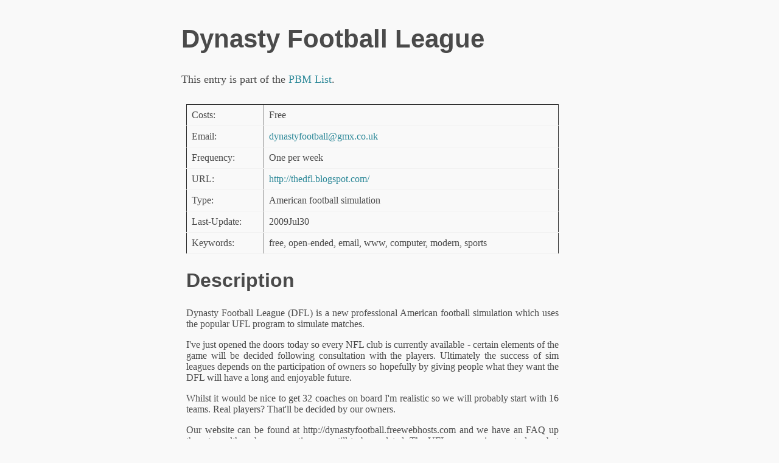

--- FILE ---
content_type: text/html; charset=UTF-8
request_url: http://www.pbm.com/~lindahl/pbm_list/descriptions/1248876805.8604.html
body_size: 3315
content:
<html><head><title>Dynasty Football League</title>
<link rel="stylesheet" href="/~lindahl/normalize.css" type="text/css">
<link rel="stylesheet" href="/~lindahl/sakura.css" type="text/css">
</head>
<body>

<h1>Dynasty Football League</h1>

<script type="text/javascript">
    var gaJsHost = (("https:" == document.location.protocol) ? "https://ssl." : "http://www.");
document.write(unescape("%3Cscript src='" + gaJsHost + "google-analytics.com/ga.js' type='text/javascript'%3E%3C/script%3E"));
</script>
<script type="text/javascript">
    try {
        var pageTracker = _gat._getTracker("UA-8162380-2");
        pageTracker._trackPageview();
    } catch(err) {}</script>
This entry is part of the <a href="http://www.pbm.com/~lindahl/pbm_list/">PBM List</a>.<p>

<table>
<tr valign="top">
<td>
<table border cellpadding="3">
<tr><td>Costs:<td>		Free
<tr><td>Email:<td>		<a href="mailto:dynastyfootball&#64;gmx.co.uk?subject=PBM%20list%20inquiry%20about%20your%20game">dynastyfootball&#64;gmx.co.uk</a>
<tr><td>Frequency:<td>		One per week
<tr><td>URL:<td>		<a rel="nofollow" href="http://thedfl.blogspot.com/">http://thedfl.blogspot.com/</a>
<tr><td>Type:<td>		American football simulation
<tr><td>Last-Update:<td>		2009Jul30
<tr><td>Keywords:<td> free, open-ended, email, www, computer, modern, sports
</table><p>

<h2>Description</h2>
<p>

Dynasty Football League (DFL) is a new professional American football simulation which uses the popular UFL program to simulate matches.
<p>

I've just opened the doors today so every NFL club is currently available - certain elements of the game will be decided following consultation with the players. Ultimately the success of sim leagues depends on the participation of owners so hopefully by giving people what they want the DFL will have a long and enjoyable future.
<p>

Whilst it would be nice to get 32 coaches on board I'm realistic so we will probably start with 16 teams. Real players? That'll be decided by our owners. 
<p>

Our website can be found at http://dynastyfootball.freewebhosts.com and we have an FAQ up there too, although some sections are still to be updated. The UFL program is easy to learn but very difficult to master.
<p>

If you would like to join up or have any questions please email dynastyfootball@gmx.co.uk.

</td>
<td>&nbsp;&nbsp;&nbsp;&nbsp;&nbsp;&nbsp;</td>
<td align="top">
</td>
</tr>
</table>

<p><hr><p>

Played the game? You can send me comments to be placed
on this page by writing <a href="mailto:lindahl&#64;pbm.com?subject=Comment%20about%20game%201248876805.8604">lindahl&#64;pbm.com</a>. But don't write me attempting to join the game -- write the GM, whose
address is above.

<p><hr><p>

Are you the GM? You can update your listing by writing
<a href="mailto:lindahl&#64;pbm.com?subject=Update%20for%20game%201248876805.8604">lindahl&#64;pbm.com</a>. If you
have something new to say about your game, for example an opening for new players, you can
<a href="../submit/ann2.cgi?1248876805.8604=1">create an announcement</a> for your game.

<p><hr><p>

Don't see your favorite game? Then you can <a href="../submit/add2.cgi">add an entry</a> for it.

<p><hr><p>

<a href="../">Return to the PBM List</a>.

<p><hr><p>

<address>
<a href="http://www.pbm.com/~lindahl/home.html">Greg Lindahl</a>
</address>
</body></html>
